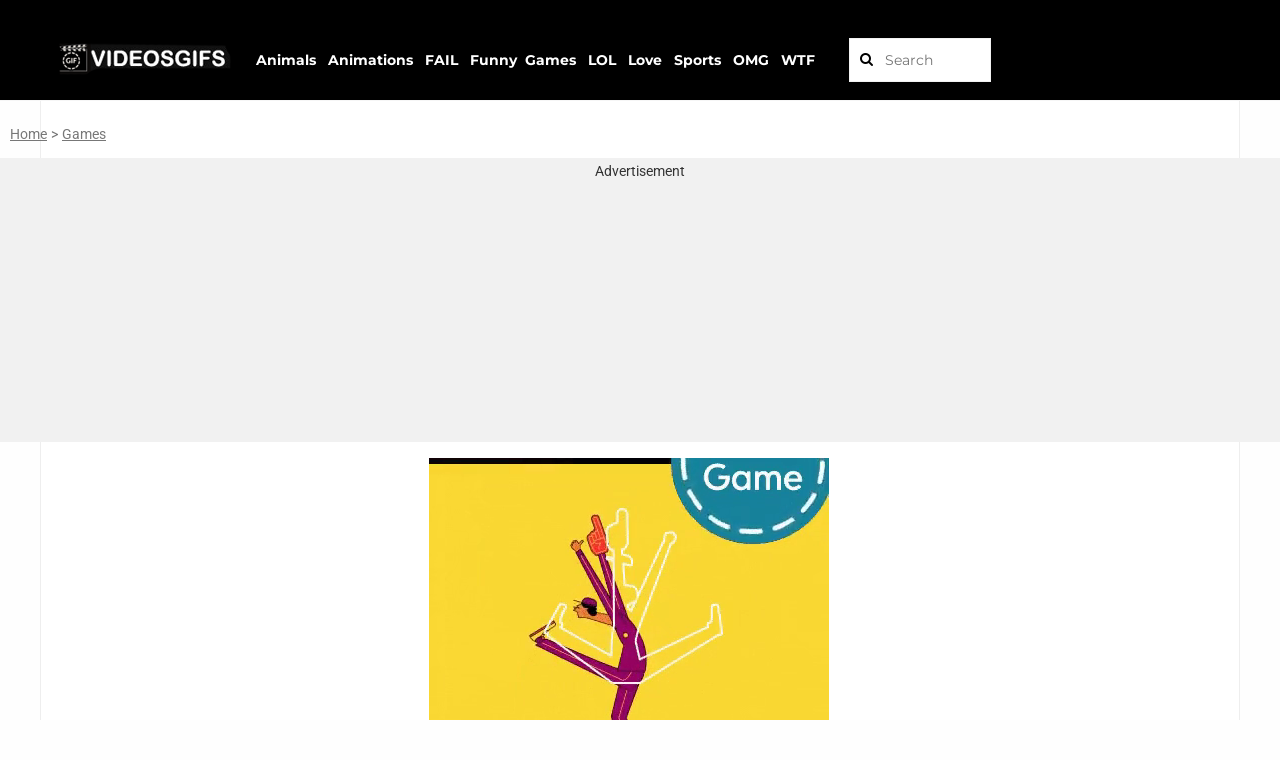

--- FILE ---
content_type: text/html; charset=UTF-8
request_url: https://videosgifs.net/games/catch-the-referee/
body_size: 4687
content:
<!DOCTYPE html><html lang="en"><head> <script async src="https://www.googletagmanager.com/gtag/js?id=UA-181670863-2"></script> <script>window.dataLayer = window.dataLayer || [];
  function gtag(){dataLayer.push(arguments);}
  gtag('js', new Date());
  gtag('config', 'UA-181670863-2');

  window.googletag = window.googletag || {cmd: []};
  
  googletag.cmd.push(function() {
    googletag.pubads().setTargeting('id_post_wp', ['28282']);
    if(window.location.search){
		var queryString = window.location.search;
		var urlParams = new URLSearchParams(queryString);
		var utm_source = urlParams.get('utm_source');
		var utm_medium = urlParams.get('utm_medium');
		var utm_campaign = urlParams.get('utm_campaign');

		if(utm_source){ 
			googletag.pubads().setTargeting('utm_source', [utm_source]);			
		}

		if(utm_medium){
			googletag.pubads().setTargeting('utm_medium', [utm_medium]);			
		}

		if(utm_campaign){			
			googletag.pubads().setTargeting('utm_campaign', [utm_campaign]);
		}
	}
  })
  
// Interstitial
googletag.cmd.push(function() {
    var slot = googletag.defineOutOfPageSlot('/21823977908/videosgifs.net/Videosgifs_Interstitial', googletag.enums.OutOfPageFormat.INTERSTITIAL);
    if (slot) slot.addService(googletag.pubads());
    googletag.enableServices();
    googletag.display(slot);
})


// Anchor
googletag.cmd.push(function() {
    var anchorSlot = googletag.defineOutOfPageSlot('/21823977908/videosgifs.net/Videosgifs_Anchor', googletag.enums.OutOfPageFormat.TOP_ANCHOR);
    if (anchorSlot) {
        anchorSlot.addService(googletag.pubads());
    }
    googletag.enableServices();
    googletag.display(anchorSlot);
});</script>  <script async src="https://www.googletagmanager.com/gtag/js?id=UA-164145003-1"></script> <script>window.dataLayer = window.dataLayer || [];
  function gtag(){dataLayer.push(arguments);}
  gtag('js', new Date());

  gtag('config', 'UA-164145003-1');</script> <meta name="viewport" content="width=device-width, initial-scale=1.0, maximum-scale=1.0, user-scalable=no"><meta name="keywords" content="videos, video, gif, gifs, game, games, gifgame, amazing, animals, animation, fail, funny, omg, lol, sports, love, juego, stopgif, juegos" ><link rel="icon" type="image/png" href="https://videosgifs.net/wp-content/themes/viralike/images/favicon2.png"><meta property="og:site_name"   content="videosgifs.net"><meta name='robots' content='max-image-preview:large' /><link rel='dns-prefetch' href='//static.addtoany.com' /><link rel='dns-prefetch' href='//fonts.googleapis.com' /><link rel="alternate" type="application/rss+xml" title="VideosGifs.Net &raquo; Catch the Referee Comments Feed" href="https://videosgifs.net/games/catch-the-referee/feed/" /><link rel="alternate" title="oEmbed (JSON)" type="application/json+oembed" href="https://videosgifs.net/wp-json/oembed/1.0/embed?url=https%3A%2F%2Fvideosgifs.net%2Fgames%2Fcatch-the-referee%2F" /><link rel="alternate" title="oEmbed (XML)" type="text/xml+oembed" href="https://videosgifs.net/wp-json/oembed/1.0/embed?url=https%3A%2F%2Fvideosgifs.net%2Fgames%2Fcatch-the-referee%2F&#038;format=xml" /><link data-optimized="2" rel="stylesheet" href="https://videosgifs.net/wp-content/litespeed/css/57698616cfb0388163cfe8230b927b99.css?ver=5e8cb" /> <script type="text/javascript" src="https://videosgifs.net/wp-includes/js/jquery/jquery.min.js?ver=3.7.1" id="jquery-core-js"></script> <link rel="https://api.w.org/" href="https://videosgifs.net/wp-json/" /><link rel="alternate" title="JSON" type="application/json" href="https://videosgifs.net/wp-json/wp/v2/posts/28282" /><link rel="EditURI" type="application/rsd+xml" title="RSD" href="https://videosgifs.net/xmlrpc.php?rsd" /><meta name="generator" content="WordPress 6.9" /><link rel="canonical" href="https://videosgifs.net/games/catch-the-referee/" /><link rel='shortlink' href='https://videosgifs.net/?p=28282' /><link rel="icon" href="https://videosgifs.net/wp-content/uploads/2021/10/cropped-logo3_bb-32x32.png" sizes="32x32" /><link rel="icon" href="https://videosgifs.net/wp-content/uploads/2021/10/cropped-logo3_bb-192x192.png" sizes="192x192" /><link rel="apple-touch-icon" href="https://videosgifs.net/wp-content/uploads/2021/10/cropped-logo3_bb-180x180.png" /><meta name="msapplication-TileImage" content="https://videosgifs.net/wp-content/uploads/2021/10/cropped-logo3_bb-270x270.png" /></head><body class="wp-singular post-template-default single single-post postid-28282 single-format-standard wp-theme-viralike"><div id="main"><div class="mask" data-toggle="body" id="sidebar-toggle2" onClick="javascript:changeText(1)"></div><header id="header"><div class="header" style="position: fixed; background-color: black;"><div class="container"><div style="position:relative;left:1%;top:10px;z-index:0;"><table><tr><td></td></tr><tr><td>
<a href="https://videosgifs.net">
<img src="https://videosgifs.net/wp-content/uploads/2021/11/logo3_bb-4.png" alt="VideosGifs.Net"/>
</a></td><td><div class="search-bar" id="link_bar3"><table><tr><td>&nbsp;</td><td style="text-transform: capitalize;"><a href="https://videosgifs.net/animals/"><b>Animals</b></a>&nbsp;&nbsp;</td><td>&nbsp;</td><td style="text-transform: capitalize;"><a href="https://videosgifs.net/animation/"><b>Animations</b></a>&nbsp;&nbsp;</td><td>&nbsp;</td><td style="text-transform: capitalize;"><a href="https://videosgifs.net/fail/"><b>FAIL</b></a>&nbsp;&nbsp;</td><td>&nbsp;<td style="text-transform: capitalize;"><a href="https://videosgifs.net/funny/"><b>Funny</b></a>&nbsp;&nbsp;</td><td></td><td style="text-transform: capitalize;"><a href="https://videosgifs.net/games/"><b>Games</b></a>&nbsp;&nbsp;</td><td>&nbsp;</td><td style="text-transform: capitalize;"><a href="https://videosgifs.net/lol/"><b>LOL</b></a>&nbsp;&nbsp;</td><td>&nbsp;</td><td style="text-transform: capitalize;"><a href="https://videosgifs.net/love/"><b>Love</b></a>&nbsp;&nbsp;</td><td>&nbsp;</td><td style="text-transform: capitalize;"><a href="https://videosgifs.net/sports/"><b>Sports</b></a>&nbsp;&nbsp;</td><td>&nbsp;</td><td style="text-transform: capitalize;"><a href="https://videosgifs.net/omg/"><b>OMG</b></a>&nbsp;&nbsp;</td><td>&nbsp;</td><td><a href="https://videosgifs.net/wtf/"><b>WTF</b></a></td></tr></table></div></td><td><div class="search-bar"><form method="get" id="searchform" action="/index.php" style="float: right;">
&nbsp;<input style="color:#000000;" type="text" placeholder="Search" name="s" id="s" class="text" size="10" />
<button style="color:#000000;" type="submit" class="submit"><i class="fa fa-search"></i></button></form></div></td></tr></table></div></div></header><div class="container" style="position: relative; top: +100px;"><div id="single-content" class="not-sidebar" ><div style="overflow: hidden; width:100vw; margin-left: calc(50% - 50vw); "><div id="link_barPPP2" style="text-align: left;">
&nbsp;&nbsp;
<a href="http://videosgifs.net/">Home</a> <span style="color:#777777;">&gt;</span>
<a href="http://videosgifs.net/games">Games					 </a></div><div>&nbsp;</div><div style="padding: 5px; background-color: #F1F1F1; min-width: 300px; min-height: 250px;"><center>
Advertisement<div style="height: 3px;"></div></center><center><div align="center"><div id='div-gpt-ad-1709461374609-0' style='min-width: 250px; min-height: 250px;'></div></div><div style="height: 5px;"></div></center></div><div>&nbsp;</div></div><div style="width:100%;"><center><div style="width:100vw;max-width:400px;align:center;border-radius:0%;margin-left:-2.8%;"><video id=myVideo autoplay muted loop playsinline onclick=playVid2()><source src="https://videosgifs.net/wp-content/uploads/2020/06/atrapa-al-arbitro.mp4" type=video/mp4></video></div></center><div><hr class="c1"><center><div style="padding: 2px; text-align: center; width:270px;"><table style='width: 300px; text-align:center;'><tr><td style="text-align:left;vertical-align:middle;width:270px;" colspan="2"><div class="date" style="font-size: 15px;color:#8E939B;"><b>Catch the Referee</b></div></td></tr><tr><td style="text-align:left;vertical-align:middle;width:135px;"><div class="date" style="font-size: 15px;color:#8E939B;"><i class="fa fa-eye"></i> 1127  <span>Views</span></div></td><td style="text-align:right;vertical-align:middle;width:135px;"><div class="a2a_kit a2a_kit_size_20 addtoany_list" data-a2a-url="https://videosgifs.net/games/catch-the-referee/" data-a2a-title="Catch the Referee"><a class="a2a_dd addtoany_share_save addtoany_share" href="https://www.addtoany.com/share"><img src="https://videosgifs.net/wp-content/uploads/2026/01/wp3.gif" alt="Share"></a></div>	&nbsp;&nbsp;&nbsp;&nbsp;&nbsp;&nbsp;&nbsp;&nbsp;</td></tr></table></div></center></div><div>&nbsp;</div></div><div style="overflow: hidden; width:100vw; margin-left: calc(50% - 50vw); "><div style="padding: 5px; background-color: #F1F1F1; min-width: 300px; min-height: 250px;"><center>
Advertisement<div style="height: 3px;"></div></center><center><div id='div-gpt-ad-1709461596520-0' style='min-width: 250px; min-height: 250px;'></div></center></div></div><div>&nbsp;</div><div id="link_barPP"><table style='width:100%; margin-left:2%; margin-right:2%; text-align:center;'><tr><td>
<a href="https://videosgifs.net/games/capture-the-potato/" rel="next"><b><p class='button'>PREVIOUS POST</p></b></a>
<a href="https://videosgifs.net/lol/feeding-the-pelicans/" rel="prev"><b>&nbsp;&nbsp;<p class='button'>NEXT POST</p>&nbsp;&nbsp;</b></a></td></tr></table></div><div>&nbsp;</div><div>&nbsp;</div><div>
Videosgifs is a free website for video that has a gallery of awesome free video clips. Simply find a video and download royalty free, unique and beautiful stock video footage for your website or any project. No attribution required. Best TikTok Videos Compilation, Romantic Couple Goals, BFF Videos and More.
<br><br>
Trending stock videos for free. Thousands of new 4k videos every day. Completely Free to Use. High-quality HD videos and clips. Love Song Aesthetic. Best short video. Check out the latest videos, music videos, clips that people are watching right now. &nbsp;
<br><br></div></div><div>&nbsp;</div><div>&nbsp;</div><div>&nbsp;</div><div>&nbsp;</div><div>&nbsp;</div></div><footer id="footer" style="background-color: black;" >
       <div class="container" style="position: relative; top: -50px; letter-spacing: 0.5px; line-height: 1.5em;">    <div class="minilogo-footer">
<a href="https://videosgifs.net"><img src="https://videosgifs.net/wp-content/uploads/2021/11/logo3_bb-4.png" /></a></div><div class="copyright" style="position: relative; top:-20px">
         
&copy;VideosGifs.Net | <a style="color:#ffffff;" href="https://videosgifs.net/politica-de-privacidad/">Privacy Policies</a>            </div></div></footer></div><div id="fb-root"></div> <script type="speculationrules">{"prefetch":[{"source":"document","where":{"and":[{"href_matches":"/*"},{"not":{"href_matches":["/wp-*.php","/wp-admin/*","/wp-content/uploads/*","/wp-content/*","/wp-content/plugins/*","/wp-content/themes/viralike/*","/*\\?(.+)"]}},{"not":{"selector_matches":"a[rel~=\"nofollow\"]"}},{"not":{"selector_matches":".no-prefetch, .no-prefetch a"}}]},"eagerness":"conservative"}]}</script> <div class="preloader-plus"><div class="preloader-content">   	 					<img class="preloader-custom-img" src="https://videosgifs.net/wp-content/uploads/2022/04/spinner.gif" /></div></div> <script id="wp-emoji-settings" type="application/json">{"baseUrl":"https://s.w.org/images/core/emoji/17.0.2/72x72/","ext":".png","svgUrl":"https://s.w.org/images/core/emoji/17.0.2/svg/","svgExt":".svg","source":{"concatemoji":"https://videosgifs.net/wp-includes/js/wp-emoji-release.min.js?ver=6.9"}}</script> <script type="module">/*  */
/*! This file is auto-generated */
const a=JSON.parse(document.getElementById("wp-emoji-settings").textContent),o=(window._wpemojiSettings=a,"wpEmojiSettingsSupports"),s=["flag","emoji"];function i(e){try{var t={supportTests:e,timestamp:(new Date).valueOf()};sessionStorage.setItem(o,JSON.stringify(t))}catch(e){}}function c(e,t,n){e.clearRect(0,0,e.canvas.width,e.canvas.height),e.fillText(t,0,0);t=new Uint32Array(e.getImageData(0,0,e.canvas.width,e.canvas.height).data);e.clearRect(0,0,e.canvas.width,e.canvas.height),e.fillText(n,0,0);const a=new Uint32Array(e.getImageData(0,0,e.canvas.width,e.canvas.height).data);return t.every((e,t)=>e===a[t])}function p(e,t){e.clearRect(0,0,e.canvas.width,e.canvas.height),e.fillText(t,0,0);var n=e.getImageData(16,16,1,1);for(let e=0;e<n.data.length;e++)if(0!==n.data[e])return!1;return!0}function u(e,t,n,a){switch(t){case"flag":return n(e,"\ud83c\udff3\ufe0f\u200d\u26a7\ufe0f","\ud83c\udff3\ufe0f\u200b\u26a7\ufe0f")?!1:!n(e,"\ud83c\udde8\ud83c\uddf6","\ud83c\udde8\u200b\ud83c\uddf6")&&!n(e,"\ud83c\udff4\udb40\udc67\udb40\udc62\udb40\udc65\udb40\udc6e\udb40\udc67\udb40\udc7f","\ud83c\udff4\u200b\udb40\udc67\u200b\udb40\udc62\u200b\udb40\udc65\u200b\udb40\udc6e\u200b\udb40\udc67\u200b\udb40\udc7f");case"emoji":return!a(e,"\ud83e\u1fac8")}return!1}function f(e,t,n,a){let r;const o=(r="undefined"!=typeof WorkerGlobalScope&&self instanceof WorkerGlobalScope?new OffscreenCanvas(300,150):document.createElement("canvas")).getContext("2d",{willReadFrequently:!0}),s=(o.textBaseline="top",o.font="600 32px Arial",{});return e.forEach(e=>{s[e]=t(o,e,n,a)}),s}function r(e){var t=document.createElement("script");t.src=e,t.defer=!0,document.head.appendChild(t)}a.supports={everything:!0,everythingExceptFlag:!0},new Promise(t=>{let n=function(){try{var e=JSON.parse(sessionStorage.getItem(o));if("object"==typeof e&&"number"==typeof e.timestamp&&(new Date).valueOf()<e.timestamp+604800&&"object"==typeof e.supportTests)return e.supportTests}catch(e){}return null}();if(!n){if("undefined"!=typeof Worker&&"undefined"!=typeof OffscreenCanvas&&"undefined"!=typeof URL&&URL.createObjectURL&&"undefined"!=typeof Blob)try{var e="postMessage("+f.toString()+"("+[JSON.stringify(s),u.toString(),c.toString(),p.toString()].join(",")+"));",a=new Blob([e],{type:"text/javascript"});const r=new Worker(URL.createObjectURL(a),{name:"wpTestEmojiSupports"});return void(r.onmessage=e=>{i(n=e.data),r.terminate(),t(n)})}catch(e){}i(n=f(s,u,c,p))}t(n)}).then(e=>{for(const n in e)a.supports[n]=e[n],a.supports.everything=a.supports.everything&&a.supports[n],"flag"!==n&&(a.supports.everythingExceptFlag=a.supports.everythingExceptFlag&&a.supports[n]);var t;a.supports.everythingExceptFlag=a.supports.everythingExceptFlag&&!a.supports.flag,a.supports.everything||((t=a.source||{}).concatemoji?r(t.concatemoji):t.wpemoji&&t.twemoji&&(r(t.twemoji),r(t.wpemoji)))});
//# sourceURL=https://videosgifs.net/wp-includes/js/wp-emoji-loader.min.js
/*  */</script> <script data-optimized="1" src="https://videosgifs.net/wp-content/litespeed/js/9d91e75b9f508bca6a7039bd1539d83c.js?ver=5e8cb"></script></body></html>
<!-- Page optimized by LiteSpeed Cache @2026-01-15 09:25:19 -->

<!-- Page cached by LiteSpeed Cache 7.7 on 2026-01-15 09:25:19 -->

--- FILE ---
content_type: text/html; charset=utf-8
request_url: https://www.google.com/recaptcha/api2/aframe
body_size: 268
content:
<!DOCTYPE HTML><html><head><meta http-equiv="content-type" content="text/html; charset=UTF-8"></head><body><script nonce="VSg1IT4kflswFzoX4806JQ">/** Anti-fraud and anti-abuse applications only. See google.com/recaptcha */ try{var clients={'sodar':'https://pagead2.googlesyndication.com/pagead/sodar?'};window.addEventListener("message",function(a){try{if(a.source===window.parent){var b=JSON.parse(a.data);var c=clients[b['id']];if(c){var d=document.createElement('img');d.src=c+b['params']+'&rc='+(localStorage.getItem("rc::a")?sessionStorage.getItem("rc::b"):"");window.document.body.appendChild(d);sessionStorage.setItem("rc::e",parseInt(sessionStorage.getItem("rc::e")||0)+1);localStorage.setItem("rc::h",'1768469122311');}}}catch(b){}});window.parent.postMessage("_grecaptcha_ready", "*");}catch(b){}</script></body></html>